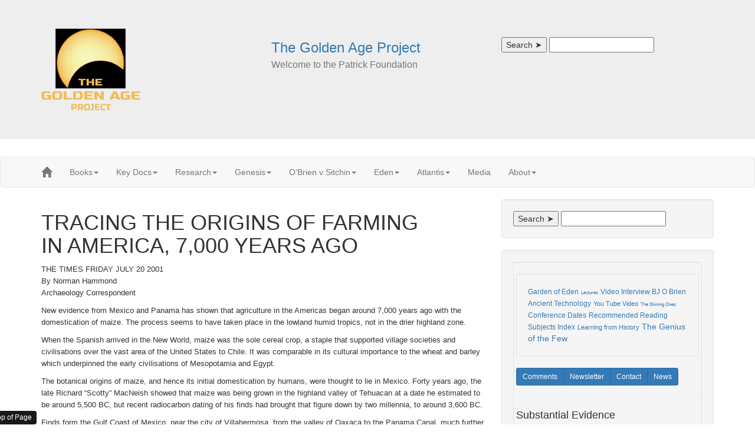

--- FILE ---
content_type: text/html; charset=UTF-8
request_url: https://www.goldenageproject.org.uk/337origins.php
body_size: 40789
content:
<!DOCTYPE html>
<html lang="en">



<head><meta charset="utf-8"><meta http-equiv="X-UA-Compatible" content="IE=edge"><meta name="viewport" content="width=device-width, initial-scale=1">

 

<title>Tracing the origins of farming in America, 7,000 years ago</title>





<meta name="description" content="The  Golden Age Project provides an insight into human origins, archaeology, an Alternative Genesis and a survey of Atlantis. ">

<meta name="keywords" content="human, origins, relations, anthrapology, archaeology, atlantis, golden age project, history, specialist, books, elohim, beginnings, history of man, farming angels, real gods.">











    <!-- Bootstrap Core CSS -->

<!-- Custom CSS -->


<link rel="shortcut icon" href="favicon.ico" type="image/x-icon">
<script src="https://ajax.googleapis.com/ajax/libs/jquery/1.10.2/jquery.min.js"></script>

<!--- Dynamic Drive Accordion --->
<link rel="stylesheet" type="text/css" href="css/ddaccordion.css" />
<script type="text/javascript" src="scripts/ddaccordion.js"></script>
<script type="text/javascript" src="scripts/ddaccordion_control.js"></script>
<!--- END Dynamic Drive Accordion --->

<link rel="stylesheet" type="text/css" href="css/buttons_square.css" />

<!--- Zoomify Flash Player --->
<script type="text/javascript" src="flashplayer/swfobject.js"></script>
<script type="text/javascript" src="flashplayer/ufo.js"></script>
<!--- END Zoomify Flash Player --->

<!--- Colour Box --->
<link rel="stylesheet" href="scripts/colorbox/new-2017/colorbox.css" />
<script src="scripts/colorbox/new-2017/jquery.colorbox.js"></script>
<script  src="scripts/colorbox/new-2017/control.js"></script>
<!--- END Colour Box --->

<!--- Bootstrap CDN --->
<link href="https://maxcdn.bootstrapcdn.com/bootstrap/3.3.5/css/bootstrap.min.css" rel="stylesheet">
<!--- END Bootstrap CDN --->

<!--- Custom CSS --->
<link rel="stylesheet" type="text/css" href="css/gap-custom-2017.css" />
<!--- END Custom CSS --->

<!--- Google Stats Code --->
<script type="text/javascript">
  var _gaq = _gaq || [];
  _gaq.push(['_setAccount', 'UA-19921246-1']);
  _gaq.push(['_trackPageview']);
  (function() {
    var ga = document.createElement('script'); ga.type = 'text/javascript'; ga.async = true;
    ga.src = ('https:' == document.location.protocol ? 'https://ssl' : 'https://www') + '.google-analytics.com/ga.js';
    var s = document.getElementsByTagName('script')[0]; s.parentNode.insertBefore(ga, s);
  })();
</script>


</head>

 

<body>
<div class="jumbotron">
    <div class="container">
	<div class="row">
  <div class="col-md-4"><a href="index.php"><img class="img-responsive" src="includes/logo-140.png"/></a></div>
  <div class="col-md-4"><a href="index.php"><h3>The Golden Age Project<br/><small>Welcome to the Patrick Foundation</small></h3></a></div>
<div class="col-md-4"><p><form action="https://www.goldenageproject.org.uk/searchresults.php" id="cse-search-box-top">
<input type="submit" name="sa" value="Search &#10148;" />
    <input type="hidden" name="cx" value="012500387030374271537:byzrj3hbrso" />
    <input type="hidden" name="cof" value="FORID:10" />
    <input type="hidden" name="ie" value="UTF-8" />
    <input type="text" name="q" size="20" /> 
</form><div id="google_translate_element"></div></p>

<!--- <p><img class="img-responsive" src="includes/gap-logo-001.jpg"/></p> ---></div>
  </div>

    </div>
</div>
 <!-- Navigation -->
    <nav class="navbar navbar-default" role="navigation">
        <div class="container">
            <!-- Brand and toggle get grouped for better mobile display -->
            <div class="navbar-header">
                <button type="button" class="navbar-toggle" data-toggle="collapse" data-target="#bs-example-navbar-collapse-1">
                    <span class="sr-only">Toggle navigation</span>
                    <span class="icon-bar"></span>
                    <span class="icon-bar"></span>
                    <span class="icon-bar"></span>
                </button>
				<a class="navbar-brand" href="index.php"><span class="glyphicon glyphicon-home"></span></a>
		  </div>
            <!-- Collect the nav links, forms, and other content for toggling -->
            <div class="collapse navbar-collapse" id="bs-example-navbar-collapse-1">
                <ul class="nav navbar-nav">
				  
  <li role="presentation" class="dropdown">
    <a class="dropdown-toggle" data-toggle="dropdown" href="#" role="button" aria-haspopup="true" aria-expanded="false"><!--- <span class="glyphicon glyphicon-book"></span> --->Books<span class="caret"></span>
    </a>
    <ul class="dropdown-menu">
        <li><a href="https://shop.goldenageproject.org.uk/" target="_blank" >Book Shop</a></li>
 <li><a href="genius.php">The Genius of The Few</a></li>
  <li><a href="shining.php">The Shining Ones</a></li>
  <li><a href="path.php">The Path of Light</a></li>
    <li><a href="https://shop.goldenageproject.org.uk/?model_number=8037525">The Megalithic Odyssey</a></li>
  <li><a href="https://shop.goldenageproject.org.uk/?model_number=EasternOdyssey">Eastern Odyssey</a></li>
  <li><a href="https://shop.goldenageproject.org.uk/?model_number=2650622">The Origin of God</a></li>
  <li><a href="https://shop.goldenageproject.org.uk/?model_number=8432544">Revalation of the Devil</a></li>
  <li><a href="https://shop.goldenageproject.org.uk/?model_number=WandleburyPDF">Wendalbury Enigma</a></li>
  <li><a href="unity.php" alt="Unity of Truth">Unity of Truth</a></li>
  <li><a href="earth.php">Earth Under Fire</a></li>
  <li><a href="reading.php">Recommended Reading</a></li>

    </ul>
  </li>
    <li role="presentation" class="dropdown">
    <a class="dropdown-toggle" data-toggle="dropdown" href="#" role="button" aria-haspopup="true" aria-expanded="false">
     <!--- <span class="glyphicon glyphicon-book"></span> ---> Key Docs<span class="caret"></span>
    </a>
    <ul class="dropdown-menu">
<li><a href="historical.php"  alt="historical enquiry network">Historical Enquiry Network</a></li>
   <li><a href="homo.php" alt="world history and wisdom">World History & Wisdom</a></li>
   <li><a href="genesis.php" alt="Read an alternative genesis">An Alternative Genesis</a></li>
   <li><a href="tearth.php" alt="Earth Under Fire">Earth Under Fire</a></li>
   <li><a href="origins.php" alt="Origins and Spread of Agriculture and Pastoralism">Origins and Spread of Agriculture</a></li>
   <li><a href="seakings.php" alt="maps of the ancient sea kings">Maps of the Ancient<br> Sea Kings</a></li>
   <li><a href="parallels.php" alt="old and new world parallels">Old and New World Parallels</a></li>
   <li><a href="971.php" alt="God's credentials">God's Credentials</a></li>

   <li><a href="druid.php" alt="druidic philosophy">Druidic Philosophy</a></li>
   <li><a href="whybritain.php" alt="Why Britain? by Percy E. Corbett">British Church</a></li>
<!--- <li><a href="conclusions.php">Conclusions</a></li> --->
    </ul>
  </li>
    <li role="presentation" class="dropdown">
    <a class="dropdown-toggle" data-toggle="dropdown" href="#" role="button" aria-haspopup="true" aria-expanded="false">Research<span class="caret"></span></a>
    <ul class="dropdown-menu">
<li role="presentation"><a href="text2.php">Research Index</a></li>
<li><a href="kharsagresearch_introduction.php">Kharsag / Eden</a></li>
<li><a href="survey.php">Survey of Atlantis</a></li>
<li><a href="writing.php">History of Writing</a></li>
<li><a href="words.php">Words of Wisdom</a></li>
<li><a href="kingship.php">Kingship</a></li>
</ul>
  </li>
    <li role="presentation" class="dropdown">
    <a class="dropdown-toggle" data-toggle="dropdown" href="#" role="button" aria-haspopup="true" aria-expanded="false">Genesis<span class="caret"></span></a>
    <ul class="dropdown-menu">
<li><a href="genesis.php">Alternative Genesis</a></li>
    </ul>
  </li>
    <li role="presentation" class="dropdown">
    <a class="dropdown-toggle" data-toggle="dropdown" href="#" role="button" aria-haspopup="true" aria-expanded="false">O'Brien v Sitchin<span class="caret"></span></a>
    <ul class="dropdown-menu">
<li><a href="obrienvsitchin.php">O&rsquo;Brien v Sitchin</a></li>
    </ul>
  </li>
    <li role="presentation" class="dropdown">
    <a class="dropdown-toggle" data-toggle="dropdown" href="#" role="button" aria-haspopup="true" aria-expanded="false">
      Eden<span class="caret"></span>
    </a>
    <ul class="dropdown-menu">
<li><a href="kharsagresearch_introduction.php">Introduction</a></li>
<li><a href="kharsag_texts_archive.php">Sumerian Archive</a></li>
<li><a href="kharsagresearch_1.php">Project Aims</a></li>
<li><a href="kharsagresearch_2.php">Proposed Site</a></li>
<li><a href="kharsagresearch_3.php">Aims & Objectives</a></li>
<li><a href="kharsagresearch_4.php">Survey Areas</a></li>
<li><a href="kharsagresearch_map_v1.php" >Google Map - Pictorial Evidence of Survey Areas</a></li>
<li><a href="kharsagresearch_5.php">Local Area</a></li>
<li><a href="kharsagresearch_6.php">Kharsag Epics</a></li>
<li><a href="kharsagresearch_7.php">Agriculture</a></li>
<li><a href="kharsagresearch_8.php">Domestication</a></li>
<li><a href="kharsagresearch_9.php">Project People</a></li>
<li><a href="kharsagresearch_10.php">Bibliography</a></li>
<li><a href="kharsagresearch_11.php">Location Maps</a></li>
<li><a href="Kharsag_Research_Project_5th_November_2007.pdf" target="_blank">Kharsag Report Sept 2007 (pdf)</a></li>
    </ul>
  </li>
    <li role="presentation" class="dropdown">
    <a class="dropdown-toggle" data-toggle="dropdown" href="#" role="button" aria-haspopup="true" aria-expanded="false">
      Atlantis<span class="caret"></span>
    </a>
    <ul class="dropdown-menu">
<li><a href="survey.php">Survey of Atlantis</a></li>
<li><a href="342proof.php">Proof - Mid Atlantic Island</a></li>
<li><a href="tatlantis.php">Atlantis Index</a></li>
<li><a href="623.php">Atlantis Ocean Map</a></li>
<!--- <li><a href="https://www.tdlhosting.co.uk/azores" target="_blank" title="Atlantis Visualisation - new browser window">3D Visualisation</a></li> --->
<li><a href="342proof.php">The Mid Atlantic Ridge</a></li>
    </ul>
  </li>
    <li role="presentation" class="dropdown">
    <a class="dropdown-toggle" data-toggle="dropdown" href="#" role="button" aria-haspopup="true" aria-expanded="false">Media</a>
    <ul class="dropdown-menu">

       <li role="presentation"><a href="video_index.php">Learning from History Presentations</a></li>
  <li role="presentation"><a href="interview_subjects.php">Interview Subjects</a></li>
  <li role="presentation"><a href="radio_archive_player.php">Radio Shows</a></li>
  <li role="presentation"><a href="videoDRUGS.php">Healing Addictions Without Drugs</a></li>
  <li role="presentation"><a href="videoBJOB.php">Barbara Joy O'Brien in conversation with Edmund Marriage</a></li>
  <li role="presentation"><a href="media_console.php">Barbara Joy O'Brien talks about Christian O'Brien's letters to his mother</a></li>
  <li role="presentation"><a href="vidioem.php">Interview with Edmund Marriage</a></li>
  <li role="presentation"><a href="https://www.youtube.com/watch?v=Em6nix3vJC0&t=1600s" target="_blank">Barbara Joy O’Brien Interview with Hugh Newman on the Wandlebury Enigma</a></li>
       
  <li role="presentation"><a href="https://shop.goldenageproject.org.uk">DVD's</a></li>
    <li><a href="conferences.php">Events</a></li>
    <!--li><a href="gallery_main.php">Gallery</a></li-->
    </ul>
  </li>
    <li role="presentation" class="dropdown">
    <a class="dropdown-toggle" data-toggle="dropdown" href="#" role="button" aria-haspopup="true" aria-expanded="false">
      About<span class="caret"></span>
    </a>
    <ul class="dropdown-menu">
<li><a href="contact.php">Contact Us</a></li>
<li><a href="biographies.php">Biographies</a></li>
<li><a href="mailing.php">Newsletter</a></li>
<li><a href="feedback.php">Feedback & References</a></li>
<li><a href="press.php">Media & Releases</a></li>
<!--li><a href="donation.php">Donations</a></li-->
<li><a href="privacy.php">Privacy Policy</a></li>
<li><a href="cookies.php">Cookies Policy</a></li>
<li><a href="sitemap.php">Sitemap</a></li>
<li><a href="links.php">Links</a></li>
    </ul>
  </li>
  
                </ul>
          </div>
            <!-- /.navbar-collapse -->
        </div>
        <!-- /.container -->
    </nav>
    <!--- <div id="container" class="page"> ---><!--- bootstrap container ---><div class="container">

        <div id="head" class="header">

            





        </div>

        <div id="image-runner" class="image-runner">

          

                 

          

        </div>

<div id="menu-top">





 </div>



        <!--- <div id="content" class="line content"> ---><!--- bootstrap row ---><div class="row" >

            

            

            <!-- <div id="main-content" class="column col-threequarters"> --><!-- Blog Entries Column --><div class="col-md-8" >

            





                <div class="line">

                    <div class="column col-onethird">

                        

                            





                        

                        

                    </div>

                    <div class="column col-last padded-sides">



         

        <table width="100%" border="0" cellspacing="0" cellpadding="0" height="462">

          <tr> 

            <td align="left" valign="top" height="768"> 

              <h1> 

                TRACING THE ORIGINS OF FARMING<br />

              IN AMERICA, 7,000 YEARS AGO</h1>

               

                <p><font size="2" face="Arial, Helvetica, sans-serif">THE TIMES 

                  FRIDAY JULY 20 2001<br />

                  By Norman Hammond<br />

                Archaeology Correspondent</font></p>

                <p><font size="2" face="Arial, Helvetica, sans-serif">New evidence 

                  from Mexico and Panama has shown that agriculture in the Americas 

                  began around 7,000 years ago with the domestication of maize. 

                  The process seems to have taken place in the lowland humid tropics, 

                  not in the drier highland zone.</font></p>

                <p><font size="2" face="Arial, Helvetica, sans-serif">When the 

                  Spanish arrived in the New World, maize was the sole cereal 

                  crop, a staple that supported village societies and civilisations 

                  over the vast area of the United States to Chile. It was comparable 

                  in its cultural importance to the wheat and barley which underpinned 

                  the early civilisations of Mesopotamia and Egypt.</font></p>

                <p><font size="2" face="Arial, Helvetica, sans-serif">The botanical 

                  origins of maize, and hence its initial domestication by humans, 

                  were thought to lie in Mexico. Forty years ago, the late Richard 

                  &#147;Scotty&#148; MacNeish showed that maize was being grown 

                  in the highland valley of Tehuacan at a date he estimated to 

                  be around 5,500 BC, but recent radiocarbon dating of his finds 

                  had brought that figure down by two millennia, to around 3,600 

                  BC.</font></p>

                <p><font size="2" face="Arial, Helvetica, sans-serif">Finds form 

                  the Gulf Coast of Mexico, near the city of Villahermosa, from 

                  the valley of Oaxaca to the Panama Canal, much further east, 

                  all now suggest that MacNeish&#146;s date was close to the truth. 

                  Farming also seems to have spread through tropical America well 

                  before permanent villages were established, let alone the first 

                  civilisations, with an informal network of communication which 

                  would one day harden into trade routes for minerals and finished 

                  goods.</font></p>

                <p><font size="2" face="Arial, Helvetica, sans-serif">On the Gulf 

                  Coast, pollen evidence suggests that forest was being cleared 

                  around 5,100 BC, and domesticated maize plants were being grown 

                  only a century later, according to Kevin Pope and his colleagues. 

                  Speaking at the Society for American Archaeology in New Orleans, 

                  Dr Pope said that the San Andres site near the famous Olmec 

                  centre of La Venta showed that maize had been introduced and 

                  grown in a region of beaches and lagoons.</font></p>

                <p><font size="2" face="Arial, Helvetica, sans-serif">The combination 

                  of fertile soils and easily harvested protein such as fish and 

                  water birds made the area attractive, and evidence for the cultivation 

                  of cassava (manioc), a carbohydrate- rich root crop, appeared 

                  only a few centuries after the first maize. Cassava is thought 

                  to have originated in the Amazon-Orinoco region of South America 

                  and spread northwards to Mexico.</font></p>

                <p><font size="2" face="Arial, Helvetica, sans-serif">Coincidentally, 

                  new radiocarbon dates from old excavations in the Valley of 

                  Oaxaca, 160 miles to the southwest but several thousand feet 

                  higher up, show that maize farming spread rapidly into the Mexican 

                  highlands. Dolores Piperno and Kent Flannery report in the Proceedings 

                  of the National Academy of Sciences that direct dating of corn-cobs 

                  excavated by Flannery, at the cave of Guila Naquitz 30 years 

                  ago, shows them to date to around 4,300 BC.</font></p>

                <p><font size="2" face="Arial, Helvetica, sans-serif">This is 

                  some 700 years older than the new dates for MacNeish&#146;s 

                  early corn in the San Marcos and Coxcatlan Caves, at a still 

                  higher altitude in the Tehuacan Valley, and suggests that farming 

                  developed in the resource-rich tropical lowlands as part of 

                  a mixed economy that included fishing, hunting and gathering. 

                  Spreading to the highlands gradually as domesticated maize, 

                  one of the most genetically plastic crops, adapted to higher 

                  and drier climes.</font></p>

                <p><font size="2" face="Arial, Helvetica, sans-serif">Movement 

                  of maize south-east to Panama and into South America, perhaps 

                  along the same routes that took cassava northwest to Mexico, 

                  has also been documented by Dr Piperno and her colleagues, by 

                  identifying phytoliths, tiny opal crystals that form in the 

                  cell tissue of plants, which enable species to be identified.</font></p>

                <p><font size="2" face="Arial, Helvetica, sans-serif">Phytoliths 

                  were identified in sediments at the Aguadulce rock shelter in 

                  Panama, and both phytoliths and starch grains from maize were 

                  recovered from grinding tools dating 5,000-3,000 BC. In a striking 

                  piece of parallel research, maize phytoliths were recovered 

                  from tartar deposits on the teeth of skeletons excavated at 

                  the Vegas site, near Guayaquil in coastal Ecuador, hundreds 

                  of miles to the south on the Pacific coast of South America.</font></p>

                <p><font size="2" face="Arial, Helvetica, sans-serif">&#147;All 

                  the lines of direct, palaeobotanical evidence that can currently 

                  be brought to bear indicate that maize was initially dispersed 

                  out of Mexico into Central and South America between 5,200 and 

                  3,000 BC,&#148; Dr Piperno and her colleagues conclude.</font></p>

              

               

                <div align="center"></div>

              

              <div align="center"> 

                <table width="23" border="0" cellspacing="4" cellpadding="0" align="center" height="24">

                  <tr align="left" valign="top"> 

                    <td height="2"><a href="43jericho.php"><img class="img-responsive" src="images/redleftarrow.jpg" width="31" height="29" border="0" /></a></td>

                    <td height="2"><a href="120mesoindians.php"><img class="img-responsive" src="images/redrightarrow.jpg" width="31" height="29" border="0" /></a></td>

                  </tr>

                </table>

                <a href="tagriculture.php" title="Agriculture Main Index" class="style3">Agriculture - Main Index</a>

                <p align="center"><font face="Arial, Helvetica, sans-serif" size="2"><a href="origins.php">Origins 

                  and Spread of Agriculture and Pastoralism in Eurasia</a></font></p>

                <font face="Arial, Helvetica, sans-serif" size="2"></font></div>

               

                <div align="center"> 

                  <div align="center"> </div>

                </div>

              

              <div align="center">

                

                <font face="Times New Roman, Times, serif" size="1"><a href="index.php" target="_self">Home</a> 

                &nbsp;<font size="3" face="Arial, Helvetica, sans-serif">I</font> 

                &nbsp;<a href="historical.php" target="_self">Historical Network 

                </a> &nbsp;<font size="3" face="Arial, Helvetica, sans-serif">I</font> 

                &nbsp;<a href="homo.php" target="_self">History &amp; Wisdom</a>&nbsp;<font size="3" face="Arial, Helvetica, sans-serif">I</font> 

                &nbsp;<a href="genesis.php" target="_self">Alternative Genesis</a>&nbsp;<font size="3" face="Arial, Helvetica, sans-serif">I</font> 

                &nbsp;<a href="genius.php" target="_self">Genius of the Few </a><a href="genesis.php" target="_self"><br />

                </a>&nbsp;<a href="shining.php" target="_self">The Shining Ones</a> 

                &nbsp;<font size="3" face="Arial, Helvetica, sans-serif">I</font> 

                &nbsp;<a href="path.php" target="_self">Path of Light</a> &nbsp;<font size="3" face="Arial, Helvetica, sans-serif">I</font> 

                &nbsp;<a href="earth.php" target="_self">Earth Under Fire</a> 

                &nbsp;<font size="3" face="Arial, Helvetica, sans-serif">I</font> 

                &nbsp;<a href="origins.php" target="_self">Origins and Spread...</a> 

                <br />

                <a href="seakings.php" target="_self">Maps of Ancient Sea Kings</a> 

                &nbsp;<font size="3" face="Arial, Helvetica, sans-serif">I</font> 

                &nbsp;<a href="survey.php" target="_self">Atlantis</a> &nbsp;<font size="3" face="Arial, Helvetica, sans-serif">I</font> 

                &nbsp;<a href="chronology.php" target="_self">Chronology</a> 

                &nbsp;<font size="3" face="Arial, Helvetica, sans-serif">I</font> 

                &nbsp;<a href="science.php" target="_self">Science of the Soul 

                </a> &nbsp;<font size="3" face="Arial, Helvetica, sans-serif">I</font> 

                &nbsp;<a href="crossing.php" target="_self">Crossing the Seas</a></font><font face="Times New Roman, Times, serif" size="1"><br />

                <a href="writing.php" target="_self">History of Writing</a> &nbsp;<font size="3" face="Arial, Helvetica, sans-serif">I</font> 

                &nbsp;<a href="words.php" target="_self">Words of Wisdom</a> 

                &nbsp;<font size="3" face="Arial, Helvetica, sans-serif">I</font> 

                &nbsp;<a href="megalithic.php" target="_self">Megalithic Structures</a> 

                &nbsp;<font size="3" face="Arial, Helvetica, sans-serif">I</font> 

                &nbsp;<a href="ancient.php" target="_self">Ancient Technology</a><br />

                <a href="scientific.php" target="_self">Scientific Papers</a> 

                &nbsp;<font size="3" face="Arial, Helvetica, sans-serif">I</font> 

                &nbsp;<a href="archaeological.php" target="_self">Archaeological 

                Papers</a> &nbsp;<font size="3" face="Arial, Helvetica, sans-serif">I</font> 

                &nbsp;<a href="genetics.php" target="_self">Genetics &amp; Genealogy</a> 

                &nbsp;<font size="3" face="Arial, Helvetica, sans-serif">I</font> 

                &nbsp;<a href="text2.php" target="_self">Prints &amp; Texts<br />

                </a></font><font face="Times New Roman, Times, serif" size="1"><a href="conferences.php">Conferences/Lectures/Events</a> 

                &nbsp;<font size="3" face="Arial, Helvetica, sans-serif">I</font> 

                &nbsp;<a href="press.php" target="_self">Press Releases and Reports</a>&nbsp;<font size="3" face="Arial, Helvetica, sans-serif">I</font> 

                &nbsp;<a href="reading.php" target="_self">Recommended Reading</a><br />

                <a href="mailing.php" target="_self">Golden Age Project Mailing 

                List</a> &nbsp;<font size="3" face="Arial, Helvetica, sans-serif">I</font> 

                &nbsp;<a href="links.php" target="_self">Links</a> &nbsp;<font size="3" face="Arial, Helvetica, sans-serif">I</font> 

                &nbsp;<a href="secureframe.php" target="_self">Book Shop</a></font><font face="Times New Roman, Times, serif" size="1"><br />

                <br />

                </font></div>

              <div align="center"> 

                

              </div>

            </td>

          </tr>

        </table>

         

 

                   

                        <div id="charts" class="line charts">

                            

                            <div class="column col-half">

                                

                            </div>

                            <div class="column col-last">

                                

                            </div>

                        </div>

                    </div>

                </div>



            </div>

            <div id="sidebar" class="column col-last padded-sides">







                <div class="framed margin-reset">



<div class="col-md-4"><!-- Blog Search Well -->
                <div class="well">
                    <form action="https://www.goldenageproject.org.uk/searchresults.php" id="cse-search-box">
<input type="submit" name="sa" value="Search &#10148;" />
    <input type="hidden" name="cx" value="012500387030374271537:byzrj3hbrso" />
    <input type="hidden" name="cof" value="FORID:10" />
    <input type="hidden" name="ie" value="UTF-8" />
    <input type="text" name="q" size="20" /> 
</form>
            <!--        <div class="input-group">
                        <input type="text" class="form-control" placeholder="Search.........">
                        <span class="input-group-btn">
                            <button class="btn btn-default" type="button">
                                <span class="glyphicon glyphicon-search"></span>
                        </button>
                        </span>
                    </div>-->
                    <!-- /.input-group -->
                </div>

                <!-- Blog Categories Well -->
                <div class="well">
                    
				<div class="well">
                    <div class="row">

<!-- AddThis Button BEGIN -->
<!-- Go to www.addthis.com/dashboard to customize your tools --> <div class="addthis_inline_share_toolbox"></div>
<!-- AddThis Button END -->
<div class="well">
<a style="text-decoration:none;font-weight:100;font:normal 12px verdana,sans-serif;font" href="eden.php">Garden of Eden</a> <a style="text-decoration:none;font-weight:100;font:normal 8px verdana,sans-serif;font" href="conferences.php">Lectures</a> <a style="text-decoration:none;font-weight:100;font:normal 12px verdana,sans-serif;font" href="videoBJOB.php">Video Interview BJ O Brien</a> <a style="text-decoration:none;font-weight:100;font:normal 12px verdana,sans-serif;font" href="tancient.php">Ancient Technology</a> <a style="text-decoration:none;font-weight:100;font:normal 11px verdana,sans-serif;font" href="videoEM.php">You Tube Video</a> <a style="text-decoration:none;font-weight:100;font:normal 8px verdana,sans-serif;font" href="shining.php">The Shining Ones</a> <a style="text-decoration:none;font-weight:100;font:normal 12px verdana,sans-serif;font" href="conferences.php">Conference Dates</a> <a style="text-decoration:none;font-weight:100;font:normal 12px verdana,sans-serif;font" href="secureframe.php">Recommended Reading</a> <a style="text-decoration:none;font-weight:100;font:normal 12px verdana,sans-serif;font" href="text2.php">Subjects Index</a> <a style="text-decoration:none;font-weight:100;font:normal 11px verdana,sans-serif;font" href="video1.php">Learning from History</a> <a style="text-decoration:none;font-weight:100;font:normal 14px verdana,sans-serif;font" href="genius.php">The Genius of the Few</a> </div>
<div id="ticker">
<div class="btn-group" role="group" aria-label="...">
<a href="feedback.php" class="btn btn-primary btn-sm" role="button">Comments</a>
<a href="mailing.php" class="btn btn-primary btn-sm" role="button">Newsletter</a>
<a href="contact.php" class="btn btn-primary btn-sm" role="button">Contact</a>
<a href="news_items.php" class="btn btn-primary btn-sm" role="button">News</a>
</div>


<script src="scripts/ajaxticker.js" type="text/javascript">

/***********************************************
* Ajax Ticker script (txt file source)- � Dynamic Drive (www.dynamicdrive.com)
* This notice MUST stay intact for legal use
* Visit http://www.dynamicdrive.com/ for this script and 100s more.
***********************************************/

</script>

<script type="text/javascript">

var xmlfile="tickercontent.txt" //path to ticker txt file on your server.

//ajax_ticker(xmlfile, divId, divClass, delay, optionalfadeornot)
new ajax_ticker(xmlfile, "ajaxticker1", "someclass", 5500, "fade")
</script>

<style type="text/css">

/*Example CSS for demo ticker*/

#ajaxticker1{

height: 100px;
border: 0.5px dotted black;
padding: 3px 3px 3px 3px;
background-color: #ffffff;
}

#ajaxticker1 div{ /*IE6 bug fix when text is bold and fade effect (alpha filter) is enabled. Style inner DIV with same color as outer DIV*/
background-color: #ffffff;
}

.someclass{ //class to apply to your scroller(s) if desired
}

</style>





</div>

<hr/>

<h4 class="gap-sidebar">Substantial Evidence</h4>

<ul class="media-list">
                 
<li class="media"><div class="media-left"><a href="tkharsag.php"><img class="media-object"  src="images/home_smalls/1.jpg"  </a>
 </div><div class="media-body"><h6 class="media-heading"><a href="tkharsag.php">A single benevolent source for law and subsequent religions</a></h6></div></li>

 <li class="media"><div class="media-left"><a href="genius.php"><img class="media-object"  src="images/home_smalls/2.jpg"  </a>
 </div><div class="media-body"><h6 class="media-heading"><a href="genesis.php">An alternative translation of the Genesis text</a></h6></div></li>

 <li class="media"><div class="media-left"><a href="genius.php"><img class="media-object" src="images/home_smalls/3.jpg"</a>
	</div><div class="media-body"><h6 class="media-heading"><a href="genius.php">Translation of the much earlier archaic cuneiform Sumerian Kharsag Epics </a></h6></div></li>

<li class="media"><div class="media-left"><a href="tenoch.php"><img class="media-object"  src="images/home_smalls/4.jpg"  </a>
 </div><div class="media-body"><h6 class="media-heading"><a href="tenoch.php">Sophistication of the Garden of Eden - Chronicles of Enoch</a></h6></div></li>

 <li class="media"><div class="media-left"><a href="eden.php"><img class="media-object"  src="images/home_smalls/5.jpg"  </a>
 </div><div class="media-body"><h6 class="media-heading"><a href="eden.php">Location of the Garden of Eden - Southern Lebanon</a></h6></div></li>

 <li class="media"><div class="media-left"><a href="shining.php"><img class="media-object"  src="images/home_smalls/6.jpg"  </a>
 </div><div class="media-body"><h6 class="media-heading"><a href="shining.php">The diffusion of civilisation and agriculture from Southern Lebanon around the world in archaic times</a></h6></div></li>
                
<li class="media"><div class="media-left"><a href="shining.php"><img class="media-object"  src="images/home_smalls/city_state_001_50x50.jpg"  </a>
 </div><div class="media-body"><h6 class="media-heading"><a href="shining.php">Evolving through the City State system of social administration, based on the Divine Laws of An and Enlil</a></h6></div></li>
                
<li class="media"><div class="media-left"><a href="shining.php"><img class="media-object"  src="images/home_smalls/10.jpg"  </a>
 </div><div class="media-body"><h6 class="media-heading"><a href="shining.php">The advanced archaic worldwide civilization of the Shining Ones </a></h6></div></li>

 <li class="media"><div class="media-left"><a href="wandlebury.php"><img class="media-object"  src="images/home_smalls/8.jpg"  </a>
 </div><div class="media-body"><h6 class="media-heading"><a href="wandlebury.php">Scientific analysis of megalithic structures confirm observational astronomy c2,500 BC</a></h6></div></li>

 <li class="media"><div class="media-left"><a href="earth.php"><img class="media-object"  src="images/home_smalls/9.jpg" ></a>
 </div><div class="media-body"><h6 class="media-heading"><a href="earth.php">Episodic global catastrophe and climate change</a></h6></div></li>

 <li class="media"><div class="media-left"><a href="genius.php"><img class="media-object"  src="images/home_smalls/7.jpg"  </a>
 </div><div class="media-body"><h6 class="media-heading"><a href="genius.php">Yahweh or Jehovah a real person. Leader of the Shining Ones</a></h6></div></li>

   <li class="media"><div class="media-left"><a href="path.php"><img class="media-object"  src="images/home_smalls/11.jpg" ></a>
 </div><div class="media-body"><h6 class="media-heading"><a href="path.php">Jesus teaching of the Surat (soul) Shabd (word) Yoga (union) to his inner circle of disciples</a></h6></div></li>

   <li class="media"><div class="media-left"><a href="pressbloodline_church.php"><img class="media-object"  src="images/home_smalls/13.jpg"  </a>
 </div><div class="media-body"><h6 class="media-heading"><a href="pressbloodline_church.php">Jesus as the husband of Mary Magdalene and the father of their three children</a></h6></div></li>

 <li class="media"><div class="media-left"><a href="pressbloodline_church.php#grail"><img class="media-object"  src="images/home_smalls/12.jpg"  </a>
 </div><div class="media-body"><h6 class="media-heading"><a href="pressbloodline_church.php#grail">Jesus' attempt to restore the tradition of monarchy and good government, though the Grail Code.</a></h6></div></li>

   <li class="media"><div class="media-left"><a href="path.php"><img class="media-object"  src="images/home_smalls/14.jpg"  </a>
 </div><div class="media-body"><h6 class="media-heading"><a href="path.php">Jesus as a perfect living master in the tradition of the ancient world, as one of the many sons of the One God</a></h6></div></li>

 <li class="media"><div class="media-left"><a href="345firstchurch.php"><img class="media-object"  src="images/home_smalls/15.jpg"  </a>
 </div><div class="media-body"><h6 class="media-heading"><a href="345firstchurch.php">The establishment of the first church in Britain in AD 63</a></h6></div></li>

 <li class="media"><div class="media-left"><a href="969.php"><img class="media-object"  src="images/home_smalls/19.jpg"  </a>
 </div><div class="media-body"><h6 class="media-heading"><a href="969.php">Phaistos Disc - archaic picture & symbol language of eme-an translated by Christian O'Brien</a></h6></div></li>

 <li class="media"><div class="media-left"><a href="science.php"><img class="media-object"  src="images/home_smalls/16.jpg"  </a>
</div><div class="media-body"><h6 class="media-heading"><a href="science.php">The scientific concept of a guiding influence upon mankind from a spiritual dimension</a></h6></div></li>

 <li class="media"><div class="media-left"><a href="342proof.php"><img class="media-object"  src="images/home_smalls/18.jpg"  </a></div><div class="media-body"><h6 class="media-heading"><a href="342proof.php">The geological proof of the former existence of a large area of land above sea level on the Mid Atlantic Ridge</a></h6></div></li>

<li class="media"><div class="media-left"><a href="survey.php"><img class="media-object"  src="images/home_smalls/20.jpg"</a></div><div class="media-body"><h6 class="media-heading"><a href="survey.php">A survey of the Island of Atlantis</a></h6></div></li>
</ul>

<hr>

<div class="table-responsive">
         <p><a href="https://www.redicecreations.com/radio/2008/08aug/RICR-080473.php" target="_blank"><img class="img-responsive pull-left" width="40%" src="images/home_smalls/redice1.jpg" ></a><a href="https://www.holisticchannel.org.uk" target="_blank"><img class="img-responsive" src="images/holisticchannel.jpg"  ></a></p>
</div>

</div>
                    </div></div>
                    <!-- /.row -->
               

                <!-- Side Widget Well 
                <div class="well">
                    <h4>Side Widget Well</h4>
                    <p>Lorem ipsum dolor sit amet, consectetur adipisicing elit. Inventore, perspiciatis adipisci accusamus laudantium odit aliquam repellat tempore quos aspernatur vero.</p>
                </div>-->

</div>



                    

              </div>



            </div>

        </div>

        <div id="footer" class="footer">



<a id="back-to-top" href="#" class="btn btn-primary btn-lg back-to-top" role="button" title="Top of Page" data-toggle="tooltip" data-placement="left"><span class="glyphicon glyphicon-chevron-up"></span></a>

		<footer><div class="row"><div class="col-lg-12">
                
                
<div class="well">

<p>
<small>Copyright &copy 2000 - 2026. All content on the www.goldenageproject.org.uk remains the property of  <a href="index.php" title="Home Page">The Patrick Foundation</a> and may not be reproduced without the permission of <a href="index.php" title="Home Page">The Patrick Foundation</a>.
</p>
 <p><a href="cookies.php">Cookies Policy</a> ~ <a href="privacy.php">Privacy Policy</a> ~    
<a href="https://www.goldenageproject.org.uk/links.php" title="">Links</a> ~ <a href="https://www.goldenageproject.org.uk/press.php" title="">Press Releases & Reports</a> ~ <a href="https://www.saq.net/" target="_blank" title="Site maintained by SAQ">Maintained by: SAQ</a></small>
</p>



</div>
<!--- google trans section now in the header <div id="google_translate_element"></div> --->
<script type="text/javascript">
function googleTranslateElementInit() {
  new google.translate.TranslateElement({pageLanguage: 'en'}, 'google_translate_element');
}</script>
<script type="text/javascript" src="//translate.google.com/translate_a/element.js?cb=googleTranslateElementInit"></script>
<!--- END google translate --->

<div align="center">

<!-- Start of StatCounter Code -->
<script type="text/javascript">
var sc_project=5457996; 
var sc_invisible=0; 
var sc_partition=60; 
var sc_click_stat=1; 
var sc_security="cf12175a"; 
</script>

<script type="text/javascript"
src="https://www.statcounter.com/counter/counter.js"></script><noscript><div
class="statcounter"><a title="counter on blogger"
href="https://www.statcounter.com/blogger/"
target="_blank"><img class="statcounter"
src="https://c.statcounter.com/5457996/0/cf12175a/0/"
alt="counter on blogger" ></a></div></noscript>
<!-- End of StatCounter Code -->

<!-- Go to www.addthis.com/dashboard to customize your tools -->
<script type="text/javascript" src="//s7.addthis.com/js/300/addthis_widget.js#pubid=goldenageproject"></script> 
<!-- END addthis --->

<script src="https://maxcdn.bootstrapcdn.com/bootstrap/3.3.5/js/bootstrap.min.js"></script>
</div>   
</div>
                <!-- /.col-lg-12 -->
            </div>
            <!-- /.row -->
        </footer>


		
            

</div>

    </div>







 

<script src="includes/back-to-top.js"></script>
</body>

</html>